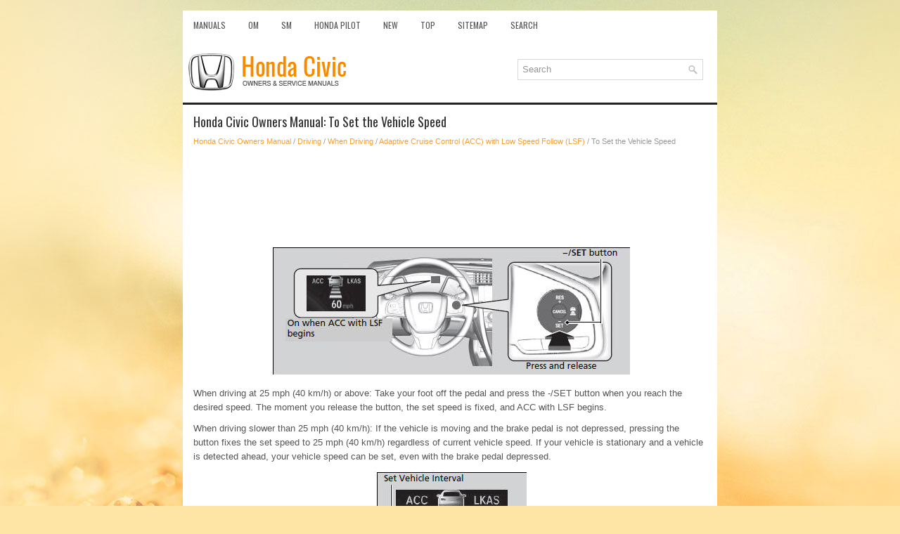

--- FILE ---
content_type: text/html
request_url: https://www.hocivic.com/to_set_the_vehicle_speed-273.html
body_size: 3134
content:
<!DOCTYPE html>
<html xmlns="http://www.w3.org/1999/xhtml" lang="en-US">

<head profile="http://gmpg.org/xfn/11">
<meta name="viewport" content="width=device-width, initial-scale=1.0">
<meta http-equiv="Content-Type" content="text/html; charset=utf-8">
<title>Honda Civic Owners Manual - To Set the Vehicle Speed - Adaptive Cruise Control (ACC) with Low Speed Follow (LSF)</title>
<link rel="stylesheet" href="style.css" type="text/css" media="screen, projection">
<link rel="shortcut icon" href="favicon.ico" type="image/x-icon">
<link href="media-queries.css" rel="stylesheet" type="text/css">
<!-- html5.js for IE less than 9 --><!--[if lt IE 9]>
<script src="http://html5shim.googlecode.com/svn/trunk/html5.js"></script>
<![endif]-->
<!-- css3-mediaqueries.js for IE less than 9 --><!--[if lt IE 9]>
<script src="http://css3-mediaqueries-js.googlecode.com/svn/trunk/css3-mediaqueries.js"></script>
<![endif]-->

<script async src="//pagead2.googlesyndication.com/pagead/js/adsbygoogle.js"></script>
<script>
     (adsbygoogle = window.adsbygoogle || []).push({
          google_ad_client: "ca-pub-8114057553037766",
          enable_page_level_ads: true
     });
</script>

</head>

<body>

<div class="hociv_des">
	<div class="hociv_menu1">
		<ul>
			<li><a href="/">Manuals</a></li>
			<li title="Honda Civic Owners Manual"><a href="/honda_civic_owners_manual-1.html">OM</a></li>
			<li title="Honda Civic Service Manual"><a href="/honda_civic_service_manual-439.html">SM</a></li>
			<li title="Honda Pilot Owner's Manual"><a href="https://www.hopilot.org/honda_pilot_2023_yg1_yg2_owners_manual-1.html">Honda Pilot</a></li>
			<li><a href="/new.html">New</a></li>
			<li><a href="/top.html">Top</a></li>
			<li><a href="/sitemap.html">Sitemap</a></li>
			<li><a href="/search.php">Search</a></li>
		</ul>
	</div>
	<div class="hociv_up">
		<a href="/">
		<img src="images/logo.png" alt="Honda Civic manuals" title="Honda Civic Car Manuals"></a>
		<div id="search" title="Type and hit enter">
		<form method="get" id="searchform" action="/search.php">
		<input value="Search" name="q" id="s" onblur="if (this.value == '')  {this.value = 'Search';}" onfocus="if (this.value == 'Search') {this.value = '';}" type="text">
		<input type="hidden" name="cx" value="partner-pub-8114057553037766:4022116001" />
    	<input type="hidden" name="cof" value="FORID:11" />
    	<input type="hidden" name="ie" value="UTF-8" />
    	<input src="/images/search.png" style="border:0pt none; vertical-align: top; float:left" type="image">
		</form>
		</div>

	</div>

	<!-- #header -->
	<div class="hociv_tpart">
			<h1>Honda Civic Owners Manual: To Set the Vehicle Speed</h1>
			<div class="hociv_sectitle">
				<div style="font-size:11px; text-decoration:none; margin-top:5px;"><a href="honda_civic_owners_manual-1.html">Honda Civic Owners Manual</a> / <a href="driving-250.html">Driving</a> / <a href="when_driving-257.html">When Driving</a> / <a href="adaptive_cruise_control_acc_with_low_speed_follow_lsf_-272.html">Adaptive Cruise Control (ACC) with Low Speed Follow (LSF)</a> /  To Set the Vehicle Speed</div></div>
			<p><div style="overflow:hidden">
<script async src="//pagead2.googlesyndication.com/pagead/js/adsbygoogle.js"></script>
<!-- hocivic.com top adaptive -->
<ins class="adsbygoogle"
     style="display:block; height: 120px;"
     data-ad-client="ca-pub-8114057553037766"
     data-ad-slot="5707684145"></ins>
<script>
(adsbygoogle = window.adsbygoogle || []).push({});
</script>
</div></p>
			<p><p align="center">
<img border="0" src="images/books/1/12/index.31.jpg" alt="To Set the Vehicle Speed"></p>
<p>When driving at 25 mph (40 km/h) or above: Take your foot off the pedal and
press the -/SET button when you reach the desired speed. The moment you release
the button, the set speed is fixed, and ACC with LSF begins.</p>
<p>
When driving slower than 25 mph (40 km/h): If the vehicle is moving and the
brake pedal is not depressed, pressing the button fixes the set speed to 25 mph 
(40
km/h) regardless of current vehicle speed. If your vehicle is stationary and a 
vehicle
is detected ahead, your vehicle speed can be set, even with the brake pedal
depressed.</p>
<p align="center">
<img border="0" src="images/books/1/12/index.32.jpg" alt="To Set the Vehicle Speed"></p>
<p>When ACC with LSF starts operating, the
vehicle icon, interval bars and set speed
appear on the driver information interface.</p>
<table border="1" width="100%">
	<tr>
		<td>
		<p align="center"><u><strong>To Set the Vehicle Speed</strong></u></p>
		<p>You can switch the displayed set speed
		measurements on the driver information interface*/
		audio/information screen* between mph and km/h.</td>
	</tr>
</table><ul></ul></table></ul><div style="clear:both"></div><div align="center"><script async src="//pagead2.googlesyndication.com/pagead/js/adsbygoogle.js"></script>
<!-- hocivic.com bot adaptive -->
<ins class="adsbygoogle"
     style="display:block"
     data-ad-client="ca-pub-8114057553037766"
     data-ad-slot="4498544258"
     data-ad-format="auto"
     data-full-width-responsive="true"></ins>
<script>
(adsbygoogle = window.adsbygoogle || []).push({});
</script></div>
<div style="width: calc(50% - 10px); margin:5px; float:left">
<h5 style="margin:5px 0"><a href="adaptive_cruise_control_acc_with_low_speed_follow_lsf_-272.html" style="text-decoration:none"><img src="images/previous.png" alt="" border="0" style="float:left; margin-right:3px;"><span>Adaptive Cruise Control (ACC) with Low Speed Follow (LSF)</span></a></h5>
   Helps maintain a constant vehicle speed and a set following interval behind a 
vehicle
detected ahead of yours and, if the detected vehicle comes to a stop, can 
decelerate
and stop your vehicle,  ...
   </p></div>
<div style="width: calc(50% - 10px); margin:5px; float:left">
<h5 style="margin:5px 0"><a href="when_in_operation-274.html" style="text-decoration:none"><img src="images/next.png" alt="" border="0" style="float:right; margin-left:3px;"><span>When in Operation</span></a></h5>
   There is a vehicle ahead
ACC with LSF monitors if a vehicle ahead of you enters the ACC with LSF 
range. If a
vehicle is detected doing so, the ACC with LSF system maintains or decelerates 
your
 ...
   </p></div>
<div style="clear:both"></div><div style="margin-top:0px;">
   <h5 style="margin:5px 0">See also:</h5><p><a href="vehicle_information_and_message_from_honda_tips-197.html"><span>Honda Civic Owners Manual. Vehicle Information and Message from Honda Tips</span></a><br>
  		You can check the messages that are received quickly in the shortcut 
operation.


1. A message appears and notifies you of a
new message on the header area.

	When the message is received, a
	notification ring can be heard.

2. A message icon is continuously displayed in
the header area  ...
   	</p></div>
<script>
// <!--
document.write('<iframe src="counter.php?id=273" width=0 height=0 marginwidth=0 marginheight=0 scrolling=no frameborder=0></iframe>');
// -->

</script>
</p>
	</div>
	<!-- #main -->
	<div class="hociv_last">
		<div align="center">© 2016-2026 Copyright www.hocivic.com<br /><!--LiveInternet counter--><script type="text/javascript"><!--
document.write("<a href='//www.liveinternet.ru/click' "+
"target=_blank><img src='//counter.yadro.ru/hit?t23.5;r"+
escape(document.referrer)+((typeof(screen)=="undefined")?"":
";s"+screen.width+"*"+screen.height+"*"+(screen.colorDepth?
screen.colorDepth:screen.pixelDepth))+";u"+escape(document.URL)+
";"+Math.random()+
"' alt=''"+
"border='0' width='88' height='15'><\/a>")
//--></script><!--/LiveInternet-->
<!--LiveInternet counter--><img id="licnt5525" width="0" height="0" style="border:0"
title=""
src="[data-uri]"
alt=""/><script>(function(d,s){d.getElementById("licnt5525").src=
"https://counter.yadro.ru/hit;encarall?t20.1;r"+escape(d.referrer)+
((typeof(s)=="undefined")?"":";s"+s.width+"*"+s.height+"*"+
(s.colorDepth?s.colorDepth:s.pixelDepth))+";u"+escape(d.URL)+
";h"+escape(d.title.substring(0,150))+";"+Math.random()})
(document,screen)</script><!--/LiveInternet--><br />
		<div style="font-size:8px;">0.0102</div>
		</div>
	</div>
</div>

</body>

</html>


--- FILE ---
content_type: text/html; charset=utf-8
request_url: https://www.google.com/recaptcha/api2/aframe
body_size: 267
content:
<!DOCTYPE HTML><html><head><meta http-equiv="content-type" content="text/html; charset=UTF-8"></head><body><script nonce="zuuu4MC8wU1JcFO9O3sdgQ">/** Anti-fraud and anti-abuse applications only. See google.com/recaptcha */ try{var clients={'sodar':'https://pagead2.googlesyndication.com/pagead/sodar?'};window.addEventListener("message",function(a){try{if(a.source===window.parent){var b=JSON.parse(a.data);var c=clients[b['id']];if(c){var d=document.createElement('img');d.src=c+b['params']+'&rc='+(localStorage.getItem("rc::a")?sessionStorage.getItem("rc::b"):"");window.document.body.appendChild(d);sessionStorage.setItem("rc::e",parseInt(sessionStorage.getItem("rc::e")||0)+1);localStorage.setItem("rc::h",'1768830524307');}}}catch(b){}});window.parent.postMessage("_grecaptcha_ready", "*");}catch(b){}</script></body></html>